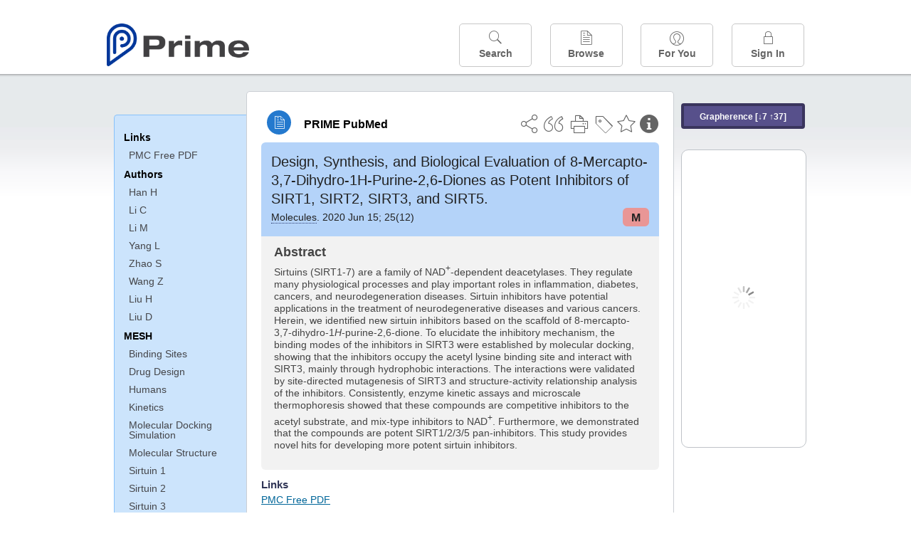

--- FILE ---
content_type: text/html;charset=UTF-8
request_url: https://www.unboundmedicine.com/medline/citation/32549218/Design_Synthesis_and_Biological_Evaluation_of_8_Mercapto_37_Dihydro_1H_Purine_26_Diones_as_Potent_Inhibitors_of_SIRT1_SIRT2_SIRT3_and_SIRT5_
body_size: 6646
content:
<!DOCTYPE html><!DOCTYPE HTML><html lang="en"><head><meta http-equiv="Content-Type" content="text/html; charset=UTF-8"><title>PRIME PubMed | Design, Synthesis, and Biological Evaluation of 8-Mercapto-3,7-Dihydro-1H-Purine-2,6-Diones as Potent Inhibitors of SIRT1, SIRT2, SIRT3, and SIRT5</title><meta charset="utf-8"><meta name="apple-itunes-app" content="app-id=554157746"><meta name="viewport" content="initial-scale=1,minimum-scale=1"><base href="https://www.unboundmedicine.com/medline/"><meta name="description" content="PubMed journal article: Design, Synthesis, and Biological Evaluation of 8-Mercapto-3,7-Dihydro-1H-Purine-2,6-Diones as Potent Inhibitors of SIRT1, SIRT2, SIRT3, and SIRT5. Download Prime PubMed App to iPhone, iPad, or Android"><meta property="og:title" content="PRIME PubMed | Design, Synthesis, and Biological Evaluation of 8-Mercapto-3,7-Dihydro-1H-Purine-2,6-Diones as Potent Inhibitors of SIRT1, SIRT2, SIRT3, and SIRT5"><meta property="og:url" content="https://www.unboundmedicine.com/medline/citation/32549218/Design_Synthesis_and_Biological_Evaluation_of_8_Mercapto_37_Dihydro_1H_Purine_26_Diones_as_Potent_Inhibitors_of_SIRT1_SIRT2_SIRT3_and_SIRT5_"><meta property="og:image" content="https://www.unboundmedicine.com/medline/images/prime_logo_invert.png"><meta property="og:description" content="Sirtuins (SIRT1-7) are a family of NAD+-dependent deacetylases. They regulate many physiological processes and play important roles in inflammation, diabetes, cancers, and neurodegeneration diseases. Sirtuin inhibitors have potential applications in the treatment of neurodegenerative diseases and various cancers. Herein, we identified new sirtuin inhibitors based on the scaffold of 8-mercapto-3,7-dihydro-1H-purine-2,6-dione. To elucidate the inhibitory mechanism, the binding modes of the inhibitors in SIRT3 were established by molecular docking, showing that the inhibitors occupy the acetyl lysine binding site and interact with SIRT3, mainly through hydrophobic interactions. The interactions were validated by site-directed mutagenesis of SIRT3 and structure-activity relationship analysis of the inhibitors. Consistently, enzyme kinetic assays and microscale thermophoresis showed that these compounds are competitive inhibitors to the acetyl substrate, and mix-type inhibitors to NAD+. Furthermore, we demonstrated that the compounds are potent SIRT1/2/3/5 pan-inhibitors. This study provides novel hits for developing more potent sirtuin inhibitors."><link rel="stylesheet" type="text/css" href="css/screen.css?v=26.01.14_07"><link rel="stylesheet" type="text/css" href="css/jquery-ui-1.12.1.min.css"><link rel="shortcut icon" href="./images/favicon_prime.png"><link rel="apple-touch-icon" href="./images/favicon_prime.png"><script>(function checkAndSetupGTM() {if (typeof window.gdpr !== 'undefined' && window.gdpr.setupGoogleTagManager) {window.gdpr.setupGoogleTagManager('GTM-W55GK2R');} else if (document.readyState === 'loading') {setTimeout(checkAndSetupGTM, 10);} else {console.error('GDPR consent manager not loaded');}})();</script><script language="JavaScript" src="js/bundle/GdprConsent.js?v=26.01.14_07" type="text/javascript"></script><script>window.dataLayer = window.dataLayer || [];function gtag(){dataLayer.push(arguments);}gtag('consent', 'default', {'analytics_storage': 'granted','ad_storage': 'granted'});</script><script>(async function() { await window.gdpr.loadPreferences({ gdprDisabled: true }); window.gdpr.updateGTMConsent(); })();</script><script>(function checkAndSetupGTM() {if (typeof window.gdpr !== 'undefined' && window.gdpr.setupGoogleTagManager) {window.gdpr.setupGoogleTagManager('GTM-W55GK2R');} else if (document.readyState === 'loading') {setTimeout(checkAndSetupGTM, 10);} else {console.error('GDPR consent manager not loaded');}})();</script><script language="JavaScript" src="js/jquery-3.7.1.min.js" type="text/javascript"></script><script language="JavaScript" src="js/jquery-ui-1.12.1.min.js" type="text/javascript"></script><script language="JavaScript" src="js/ubcore.js?v=26.01.14_07" type="text/javascript"></script><script language="JavaScript" src="js/ucentral.js?v=26.01.14_07" type="text/javascript"></script><script language="JavaScript" src="js/signin.js?v=26.01.14_07" type="text/javascript"></script><script language="JavaScript" src="js/bundle/medlineLib.js?v=26.01.14_07" type="text/javascript"></script><script language="JavaScript" src="js/favorites.js?v=26.01.14_07" type="text/javascript"></script><script language="JavaScript" src="js/content.js?v=26.01.14_07" type="text/javascript"></script><script language="JavaScript" src="js/jquery.tinysort.min.js" type="text/javascript"></script><script type="text/javascript">var _gaq = _gaq || [];_gaq.push(['_setAccount', 'UA-433220-33']);_gaq.push(['_trackPageview']);</script><script type="text/javascript">(function() {var ga = document.createElement('script'); ga.type = 'text/javascript';ga.async = true;ga.src = ('https:' == document.location.protocol ? 'https://ssl' : 'https://www') + '.google-analytics.com/ga.js';var s = document.getElementsByTagName('script')[0];s.parentNode.insertBefore(ga, s);})();</script><script type="text/javascript"></script><script type="application/ld+json">{  "@context": "https://schema.org",  "@type": "Article",  "headline": "Design, Synthesis, and Biological Evaluation of 8-Mercapto-3,7-Dihydro-1H-Purine-2,6-Diones as Potent Inhibitors of SIRT1, SIRT2, SIRT3, and SIRT5",  "description": "PubMed journal article: Design, Synthesis, and Biological Evaluation of 8-Mercapto-3,7-Dihydro-1H-Purine-2,6-Diones as Potent Inhibitors of SIRT1, SIRT2, SIRT3, and SIRT5. Download Prime PubMed App to iPhone, iPad, or Android",  "image": [    "https://www.unboundmedicine.com/medline/images/primepubmedlogo.png"   ],  "datePublished": "2020-5-62020-6-52020-6-62020-6-19T06:002020-6-19T06:002021-2-17T06:002020-6-15",  "dateModified": "2021-02-16","author": [{    "@type": "Person",    "name": "Haozhen Han"  },{    "@type": "Person",    "name": "Chunpu Li"  },{    "@type": "Person",    "name": "Man Li"  },{    "@type": "Person",    "name": "Lisheng Yang"  },{    "@type": "Person",    "name": "Sen Zhao"  },{    "@type": "Person",    "name": "Zhifei Wang"  },{    "@type": "Person",    "name": "Hong Liu"  },{    "@type": "Person",    "name": "Dongxiang Liu"  }]}</script></head><body style="overflow-x:hidden;"><header role="banner"><div class="header-container"><div class="header"><a href="https://www.unboundmedicine.com/medline" class="app-home"></a><div id="drop-down-login"><div id="dd-login-box"><form action="./medline" id="dd-login" method="post"><input type="hidden" name="login" value="true"><input type="text" name="username" id="dd-username" value="" autocorrect="off" autocapitalize="off" placeholder="Email"><div class="password-holder"><input type="password" name="password" id="dd-password" placeholder="Password" value="" autocomplete="off" autocorrect="off" autocapitalize="off"><span class="show-passwd" title="Show password"></span></div><div id="remem_forgot"><div class="checkboxes"><label for="remember"><input type="checkbox" id="remember" name="remember" value="true"><span>Remember Me</span></label></div><a id="forgot-password" href="javascript:oW('https://www.unboundmedicine.com/support?cmd=lookup&amp;ns=medl&amp;svar=ap%7cmedline&amp;svar=c%7cmedline-lm&amp;svar=a%7cub','_blank',580,720,'yes');">Forgot your password?</a></div><input type="submit" class="login_btn" id="dd-login-button" value="Sign In"><div class="signup_div">Don't have an account? <span class="signup_link">Sign up</span></div></form></div><div class="bottom"></div></div><div class="header-button-box"><a href="" class="header-button-menu"></a><a href="/medline/home" class="header-button search " data-gtm="nav-search"><br>Search</a><div href="" class="header-button browse " data-gtm="nav-browse"><br>Browse<div class="browse-button-box" style="display:none;"><a href="/medline/favorites" data-gtm="nav-browse-favorites" class="browse-button favorites ">Favorites</a><a href="/medline/history" data-gtm="nav-browse-history" class="browse-button history ">History</a><a href="/medline/journals" data-gtm="nav-browse-journals" class="browse-button journals ">Journals</a><a href="/medline/notes" data-gtm="nav-browse-notes" class="browse-button notes ">Notes</a></div></div><a href="/medline/foryou" class="header-button for-you " data-gtm="nav-foryou"><br>For You</a><a href="/medline/logout" class="header-button log-in sign-in" data-gtm="nav-signin"><br>Sign In</a></div></div><div id="message-box"><div class="innerWrapper"></div></div></div></header><div class="main-wrapper"><div class="main" role="main"><div id="document-container"><span id="document-info" data-catcode="364" data-code="32549218" data-type="MLU"></span><div id="document-body" class="centercolumn"><div id="super-title-header"><div id="document-category"><a href="./" class="medline-icon">PRIME PubMed</a></div><div class="action-manager"><a class="citInfo" data-gtm="action-citinfo"></a><a id="favorite-status" data-gtm="action-favorite" data-favid="MLU-364-32549218" data-catcode="364" data-code="32549218" data-favcode="32549218" data-page="-1" data-toc="-1" data-type="MLU" title="Add Favorite"></a><a id="taglist" data-gtm="action-tag" class="" title="Tag Citation"></a><div class="tagging-box contentview-tagging-box"><div class="tagging-box-inner"><h1>Tags</h1><input type="text" id="tag-list" data-id=""><p>Type your tag names separated by a space and hit enter</p><div class="existing-tag-list"></div></div></div><a id="print" data-gtm="action-print" href="https://www.unboundmedicine.com/medline//print_citation/32549218/Design__Synthesis__and_Biological_Evaluation_of_8_Mercapto_3_7_Dihydro_1H_Purine_2_6_Diones_as_Potent_Inhibitors_of_SIRT1__SIRT2__SIRT3__and_SIRT5_" rel="nofollow" title="Print Topic"></a><a id="cite" data-gtm="action-create-citation" rel="nofollow" title="Create Citation"></a><a id="shareButton" data-gtm="action-share" rel="nofollow" title="Share"></a><div class="shareList"><a id="share-twitter" data-gtm="action-share-twitter" href="https://twitter.com/share?text=&amp;url=https://www.unboundmedicine.com/medline/citation/32549218/Design_Synthesis_and_Biological_Evaluation_of_8_Mercapto_37_Dihydro_1H_Purine_26_Diones_as_Potent_Inhibitors_of_SIRT1_SIRT2_SIRT3_and_SIRT5_"></a><a id="share-fb" data-gtm="action-share-fb" href="https://www.facebook.com/sharer.php?u=https://www.unboundmedicine.com/medline/citation/32549218/Design_Synthesis_and_Biological_Evaluation_of_8_Mercapto_37_Dihydro_1H_Purine_26_Diones_as_Potent_Inhibitors_of_SIRT1_SIRT2_SIRT3_and_SIRT5_"></a><a id="share-email" data-gtm="action-share-email" href="mailto:?body=I%20thought%20you%20would%20find%20this%20interesting%3A%20%0D%0A%0D%0A%20-%20https://www.unboundmedicine.com/medline/citation/32549218/Design_Synthesis_and_Biological_Evaluation_of_8_Mercapto_37_Dihydro_1H_Purine_26_Diones_as_Potent_Inhibitors_of_SIRT1_SIRT2_SIRT3_and_SIRT5_&amp;subject=I%20thought%20you%20would%20find%20this%20interesting"></a></div><div class="tooltip"><img src="./images/tooltip-triangle.png"><p></p></div></div></div><div id="document-title-outer"><h1 id="document-title" class="medline-title" style="background-color:#b4d3f9; color:#222222;"><span class="mltitle">Design, Synthesis, and Biological Evaluation of 8-Mercapto-3,7-Dihydro-1H-Purine-2,6-Diones as Potent Inhibitors of SIRT1, SIRT2, SIRT3, and SIRT5.</span><div class="journalSource"><span class="jinfo"><span><a class="jname doclink" href="./?st=M&amp;journal=Molecules" rel="nofollow">Molecules</a>.  2020 Jun 15; 25(12)</span></span><span class="journal-code" data-link="./medline?st=M&amp;journal=Molecules (Basel, Switzerland)" style="background-color: #e99696; color: #222222"><span>M</span></span></div></h1><div class="author"></div></div><div class="document-content"><div class="abstract-text"><div class="absTitle">Abstract</div><div class="abs_1"><p>Sirtuins (SIRT1-7) are a family of NAD<sup>+</sup>-dependent deacetylases. They regulate many physiological processes and play important roles in inflammation, diabetes, cancers, and neurodegeneration diseases. Sirtuin inhibitors have potential applications in the treatment of neurodegenerative diseases and various cancers. Herein, we identified new sirtuin inhibitors based on the scaffold of 8-mercapto-3,7-dihydro-1<i>H</i>-purine-2,6-dione. To elucidate the inhibitory mechanism, the binding modes of the inhibitors in SIRT3 were established by molecular docking, showing that the inhibitors occupy the acetyl lysine binding site and interact with SIRT3, mainly through hydrophobic interactions. The interactions were validated by site-directed mutagenesis of SIRT3 and structure-activity relationship analysis of the inhibitors. Consistently, enzyme kinetic assays and microscale thermophoresis showed that these compounds are competitive inhibitors to the acetyl substrate, and mix-type inhibitors to NAD<sup>+</sup>. Furthermore, we demonstrated that the compounds are potent SIRT1/2/3/5 pan-inhibitors. This study provides novel hits for developing more potent sirtuin inhibitors.</p></div></div><div class="cit_links"><h3>Links</h3><div class="linkHolder"><div class="fulltext_links"><div class="fulltext"><a class="ftpopup" rel="nofollow" href="https://www.ncbi.nlm.nih.gov/pmc/articles/PMC7356367/pdf/" linkTitle="ncbi.nlm.nih.gov">PMC Free PDF</a></div></div></div></div><div class="cit_authors"><h3><span>Authors</span><a id="toggle-affil">+Show Affiliations</a></h3><div class="auth_list"><div class="author-wrapper"><a class="doclink" href="./?st=M&amp;author=Han H" rel="nofollow" title="Han H">Han H</a> <a class="follow-author " data-favid="MLS-364" data-favtitle="Han Haozhen[author]" data-favsearch="mode=classic&amp;st=M&amp;author=Han H&amp;pubtype=All" title="Follow"></a></div><span class="affiliation-info">Department of Pharmacology III, Shanghai Institute of Materia Medica, Chinese Academy of Sciences, 555 Zu-Chong-Zhi Road, Shanghai 201203, China. College of Pharmacy, University of Chinese Academy of Sciences, No.19A Yuquan Road, Beijing 100049, China.</span><div class="author-wrapper"><a class="doclink" href="./?st=M&amp;author=Li C" rel="nofollow" title="Li C">Li C</a> <a class="follow-author " data-favid="MLS-364" data-favtitle="Li Chunpu[author]" data-favsearch="mode=classic&amp;st=M&amp;author=Li C&amp;pubtype=All" title="Follow"></a></div><span class="affiliation-info">Department of Medicinal Chemistry, Shanghai Institute of Materia Medica, Chinese Academy of Sciences, 555 Zu-Chong-Zhi Road, Shanghai 201203, China.</span><div class="author-wrapper"><a class="doclink" href="./?st=M&amp;author=Li M" rel="nofollow" title="Li M">Li M</a> <a class="follow-author " data-favid="MLS-364" data-favtitle="Li Man[author]" data-favsearch="mode=classic&amp;st=M&amp;author=Li M&amp;pubtype=All" title="Follow"></a></div><span class="affiliation-info">School of Basic Medicine, Shanghai University of Traditional Chinese Medicine, Shanghai 201203, China.</span><div class="author-wrapper"><a class="doclink" href="./?st=M&amp;author=Yang L" rel="nofollow" title="Yang L">Yang L</a> <a class="follow-author " data-favid="MLS-364" data-favtitle="Yang Lisheng[author]" data-favsearch="mode=classic&amp;st=M&amp;author=Yang L&amp;pubtype=All" title="Follow"></a></div><span class="affiliation-info">Department of Medicinal Chemistry, Shanghai Institute of Materia Medica, Chinese Academy of Sciences, 555 Zu-Chong-Zhi Road, Shanghai 201203, China.</span><div class="author-wrapper"><a class="doclink" href="./?st=M&amp;author=Zhao S" rel="nofollow" title="Zhao S">Zhao S</a> <a class="follow-author " data-favid="MLS-364" data-favtitle="Zhao Sen[author]" data-favsearch="mode=classic&amp;st=M&amp;author=Zhao S&amp;pubtype=All" title="Follow"></a></div><span class="affiliation-info">Department of Medicinal Chemistry, Shanghai Institute of Materia Medica, Chinese Academy of Sciences, 555 Zu-Chong-Zhi Road, Shanghai 201203, China.</span><div class="author-wrapper"><a class="doclink" href="./?st=M&amp;author=Wang Z" rel="nofollow" title="Wang Z">Wang Z</a> <a class="follow-author " data-favid="MLS-364" data-favtitle="Wang Zhifei[author]" data-favsearch="mode=classic&amp;st=M&amp;author=Wang Z&amp;pubtype=All" title="Follow"></a></div><span class="affiliation-info">School of Basic Medicine, Shanghai University of Traditional Chinese Medicine, Shanghai 201203, China.</span><div class="author-wrapper"><a class="doclink" href="./?st=M&amp;author=Liu H" rel="nofollow" title="Liu H">Liu H</a> <a class="follow-author " data-favid="MLS-364" data-favtitle="Liu Hong[author]" data-favsearch="mode=classic&amp;st=M&amp;author=Liu H&amp;pubtype=All" title="Follow"></a></div><span class="affiliation-info">Department of Medicinal Chemistry, Shanghai Institute of Materia Medica, Chinese Academy of Sciences, 555 Zu-Chong-Zhi Road, Shanghai 201203, China.</span><div class="author-wrapper"><a class="doclink" href="./?st=M&amp;author=Liu D" rel="nofollow" title="Liu D">Liu D</a> <a class="follow-author " data-favid="MLS-364" data-favtitle="Liu Dongxiang[author]" data-favsearch="mode=classic&amp;st=M&amp;author=Liu D&amp;pubtype=All" title="Follow"></a></div><span class="affiliation-info">Department of Pharmacology III, Shanghai Institute of Materia Medica, Chinese Academy of Sciences, 555 Zu-Chong-Zhi Road, Shanghai 201203, China. College of Pharmacy, University of Chinese Academy of Sciences, No.19A Yuquan Road, Beijing 100049, China.</span></div></div><div class="cit_mesh"><h3>MeSH</h3><div class="mesh_hl"><span class="mesh_term"><a href="./?mesh=Binding+Sites&amp;st=M">Binding Sites</a></span><span class="mesh_term"><a href="./?mesh=Drug+Design&amp;st=M">Drug Design</a></span><span class="mesh_term"><a href="./?mesh=Humans&amp;st=M">Humans</a></span><span class="mesh_term"><a href="./?mesh=Kinetics&amp;st=M">Kinetics</a></span><span class="mesh_term"><a href="./?mesh=Molecular+Docking+Simulation&amp;st=M">Molecular Docking Simulation</a></span><span class="mesh_term"><a href="./?mesh=Molecular+Structure&amp;st=M">Molecular Structure</a></span><span class="mesh_term"><a href="./?mesh=Sirtuin+1&amp;st=M">Sirtuin 1</a></span><span class="mesh_term"><a href="./?mesh=Sirtuin+2&amp;st=M">Sirtuin 2</a></span><span class="mesh_term"><a href="./?mesh=Sirtuin+3&amp;st=M">Sirtuin 3</a></span><span class="mesh_term"><a href="./?mesh=Sirtuins&amp;st=M">Sirtuins</a></span><span class="mesh_term"><a href="./?mesh=Structure-Activity+Relationship&amp;st=M">Structure-Activity Relationship</a></span><span class="mesh_term"><a href="./?mesh=Theophylline&amp;st=M">Theophylline</a></span></div></div><div class="cit_pub_type"><h3>Pub Type(s)</h3><div class="pub_type">Journal Article</div></div><div class="cit_language"><h3>Language</h3><div class="language">eng</div></div><div class="cit_pmid"><h3>PubMed ID</h3><div class="pubmed_id">32549218</div></div></div><div class="clear"></div></div><div id="screenBackdrop"><div id="citationMan"><div class="citationFormats"><h3>Citation</h3><div class="citationFormat active" format="mla"><span class="citation" title="MLA format citation">Han, Haozhen, et al. "Design, Synthesis, and Biological Evaluation of 8-Mercapto-3,7-Dihydro-1H-Purine-2,6-Diones as Potent Inhibitors of SIRT1, SIRT2, SIRT3, and SIRT5." <i>Molecules (Basel, Switzerland), </i>vol. 25, no. 12, 2020.</span></div><div class="citationFormat " format="ama"><span class="citation" title="AMA format citation">Han H, Li C, Li M, et al. Design, Synthesis, and Biological Evaluation of 8-Mercapto-3,7-Dihydro-1H-Purine-2,6-Diones as Potent Inhibitors of SIRT1, SIRT2, SIRT3, and SIRT5. <i>Molecules</i>. 2020;25(12).</span></div><div class="citationFormat " format="apa"><span class="citation" title="APA format citation">Han, H., Li, C., Li, M., Yang, L., Zhao, S., Wang, Z., Liu, H., &amp; Liu, D. (2020). Design, Synthesis, and Biological Evaluation of 8-Mercapto-3,7-Dihydro-1H-Purine-2,6-Diones as Potent Inhibitors of SIRT1, SIRT2, SIRT3, and SIRT5. <i>Molecules (Basel, Switzerland)</i>, <i>25</i>(12). https://doi.org/10.3390/molecules25122755</span></div><div class="citationFormat " format="vancouver"><span class="citation" title="VANCOUVER format citation">Han H, et al. Design, Synthesis, and Biological Evaluation of 8-Mercapto-3,7-Dihydro-1H-Purine-2,6-Diones as Potent Inhibitors of SIRT1, SIRT2, SIRT3, and SIRT5. <i>Molecules.</i> 2020 Jun 15;25(12) PubMed PMID: 32549218.</span></div></div><div id="citationToolbar"><div class="notes"><span class="note ama">* Article titles in AMA citation format should be in sentence-case</span></div><button class="copy" title="Copy to clipboard">Copy</button><button class="download" title="Download .ris file">Download</button><select id="citationSelect" def="mla"><option selected="true" format="mla">MLA</option><option format="ama">AMA</option><option format="apa">APA</option><option format="vancouver">VANCOUVER</option></select></div><div id="risFile">TY  -  JOUR
T1  -  Design, Synthesis, and Biological Evaluation of 8-Mercapto-3,7-Dihydro-1H-Purine-2,6-Diones as Potent Inhibitors of SIRT1, SIRT2, SIRT3, and SIRT5.
AU  -  Han,Haozhen,
AU  -  Li,Chunpu,
AU  -  Li,Man,
AU  -  Yang,Lisheng,
AU  -  Zhao,Sen,
AU  -  Wang,Zhifei,
AU  -  Liu,Hong,
AU  -  Liu,Dongxiang,
Y1  -  2020/06/15/
PY  -  2020/5/6/received
PY  -  2020/6/5/revised
PY  -  2020/6/6/accepted
PY  -  2020/6/19/entrez
PY  -  2020/6/19/pubmed
PY  -  2021/2/17/medline
PY  -  2020/6/15/pmc-release
KW  -  deacetylase
KW  -  inhibitor
KW  -  sirtuins
KW  -  structure–activity relationship
JF  -  Molecules (Basel, Switzerland)
JO  -  Molecules
VL  -  25
IS  -  12
N2  -  Sirtuins (SIRT1-7) are a family of NAD+-dependent deacetylases. They regulate many physiological processes and play important roles in inflammation, diabetes, cancers, and neurodegeneration diseases. Sirtuin inhibitors have potential applications in the treatment of neurodegenerative diseases and various cancers. Herein, we identified new sirtuin inhibitors based on the scaffold of 8-mercapto-3,7-dihydro-1H-purine-2,6-dione. To elucidate the inhibitory mechanism, the binding modes of the inhibitors in SIRT3 were established by molecular docking, showing that the inhibitors occupy the acetyl lysine binding site and interact with SIRT3, mainly through hydrophobic interactions. The interactions were validated by site-directed mutagenesis of SIRT3 and structure-activity relationship analysis of the inhibitors. Consistently, enzyme kinetic assays and microscale thermophoresis showed that these compounds are competitive inhibitors to the acetyl substrate, and mix-type inhibitors to NAD+. Furthermore, we demonstrated that the compounds are potent SIRT1/2/3/5 pan-inhibitors. This study provides novel hits for developing more potent sirtuin inhibitors. 
SN  -  1420-3049
UR  -  https://www.unboundmedicine.com/medline/citation/32549218/Design_Synthesis_and_Biological_Evaluation_of_8_Mercapto_37_Dihydro_1H_Purine_26_Diones_as_Potent_Inhibitors_of_SIRT1_SIRT2_SIRT3_and_SIRT5_
DB  -  PRIME
DP  -  Unbound Medicine
ER  -  
</div></div></div><div id="document-navigation" class="sidebarScroll"><div class="inner-wrapper"><div class="grapherence centerg" style="border: 4px solid #3a355d; background: #57508b;"><a title="A tool for open-ended exploration that creates the conditions needed for serendipitous learning in medicine" rel="nofollow" href="./grapherence/32549218">Grapherence [↓7 ↑37]</a></div><ul><ul class="sidebar_links"><li><a>Links</a></li><li class="child fulltext"><a class="ftpopup" rel="nofollow" href="https://www.ncbi.nlm.nih.gov/pmc/articles/PMC7356367/pdf/" linkTitle="ncbi.nlm.nih.gov">PMC Free PDF</a></li></ul><ul class="sidebar_authors"><li><a>Authors</a></li><li class="child"><a href="./?st=M&amp;author=Han H" rel="nofollow">Han H</a></li><li class="child"><a href="./?st=M&amp;author=Li C" rel="nofollow">Li C</a></li><li class="child"><a href="./?st=M&amp;author=Li M" rel="nofollow">Li M</a></li><li class="child"><a href="./?st=M&amp;author=Yang L" rel="nofollow">Yang L</a></li><li class="child"><a href="./?st=M&amp;author=Zhao S" rel="nofollow">Zhao S</a></li><li class="child"><a href="./?st=M&amp;author=Wang Z" rel="nofollow">Wang Z</a></li><li class="child"><a href="./?st=M&amp;author=Liu H" rel="nofollow">Liu H</a></li><li class="child"><a href="./?st=M&amp;author=Liu D" rel="nofollow">Liu D</a></li></ul><ul class="sidebar_mesh"><ul class="sidebar_mesh"><li><a>MESH</a></li><li class="child"><a href="./?mesh=Binding+Sites&amp;st=M" rel="nofollow">Binding Sites</a></li><li class="child"><a href="./?mesh=Drug+Design&amp;st=M" rel="nofollow">Drug Design</a></li><li class="child"><a href="./?mesh=Humans&amp;st=M" rel="nofollow">Humans</a></li><li class="child"><a href="./?mesh=Kinetics&amp;st=M" rel="nofollow">Kinetics</a></li><li class="child"><a href="./?mesh=Molecular+Docking+Simulation&amp;st=M" rel="nofollow">Molecular Docking Simulation</a></li><li class="child"><a href="./?mesh=Molecular+Structure&amp;st=M" rel="nofollow">Molecular Structure</a></li><li class="child"><a href="./?mesh=Sirtuin+1&amp;st=M" rel="nofollow">Sirtuin 1</a></li><li class="child"><a href="./?mesh=Sirtuin+2&amp;st=M" rel="nofollow">Sirtuin 2</a></li><li class="child"><a href="./?mesh=Sirtuin+3&amp;st=M" rel="nofollow">Sirtuin 3</a></li><li class="child"><a href="./?mesh=Sirtuins&amp;st=M" rel="nofollow">Sirtuins</a></li><li class="child"><a href="./?mesh=Structure-Activity+Relationship&amp;st=M" rel="nofollow">Structure-Activity Relationship</a></li><li class="child"><a href="./?mesh=Theophylline&amp;st=M" rel="nofollow">Theophylline</a></li></ul></ul></ul><div id="doc-app-list"><div class="try-mobile-apps"><div><b>Try the Free App:</b></div><div><a id="get-iOS" class="get-the-app" href="https://www.unboundmedicine.com/apps/unbound_medline?redirectURL=https%3A//itunes.apple.com/us/app/prime-pubmed-journals-grapherence/id554157746?mt%3d8&amp;pt%3d810583&amp;ct%3dprime-getapp"><img src="./images/App_Store.svg" alt="Prime PubMed app for iOS iPhone iPad"></a></div><div><a id="get-android" class="get-the-app" href="https://www.unboundmedicine.com/apps/unbound_medline?redirectURL=https%3A//play.google.com/store/apps/details%3Fid%3Dcom.unbound.android.medl"><img style="height:40px;" alt="Prime PubMed app for Android" src="./images/google-play-badge.png"></a></div></div><div class="bottomMsg"><b>Prime PubMed</b> is provided<br>free to individuals by:<br><a href="https://www.unboundmedicine.com">Unbound Medicine</a>.</div></div></div></div><div id="document-sidebar" class="sidebarScroll"><div class="inner-wrapper"><div class="grapherence rightg" style="border: 4px solid #3a355d; background: #57508b;"><a title="A tool for open-ended exploration that creates the conditions needed for serendipitous learning in medicine" rel="nofollow" href="./grapherence/32549218">Grapherence [↓7 ↑37]</a></div><div id="related-content" class="uibox loading" data-search="relcit" data-pmid="32549218"><h2>Related Citations</h2><ul class="relcit"></ul><div class="bottom"><a class="more" rel="nofollow" href="./?st=R&amp;id=32549218">More</a></div></div><div id="related-content" class="uibox loading" data-search="alsoviewed" data-pmid="32549218"><div class="sidebox-title"><h2>Others Viewed</h2></div><ul class="relcit"></ul><div class="bottom"></div></div></div></div></div><div class="clear"></div></div><div class="clear"></div></div><footer role="contentinfo"><div id="footer-links"><a href="/" id="corporate-logo"><img src="https://www.unboundmedicine.com/medline/images/unboundlogo.png" alt="Unbound Medicine logo"></a><div class="linkBlocks"><ul><li><a href="https://www.unboundmedicine.com/medline" target="_top" id="footer-first">Home</a></li><li><a href="https://www.unboundmedicine.com/contact?svar=a%7cub&amp;svar=c%7cprimeweb">Contact Us</a></li></ul><ul><li><a href="javascript:oW('https://www.unboundmedicine.com/support/','_blank',580,820,'yes');">Help</a></li><li><a href="javascript:oW('https://www.unboundmedicine.com/privacy','_blank',580,720,'yes');">Privacy / Disclaimer</a></li><li><a href="javascript:oW('https://www.unboundmedicine.com/terms_of_service','_blank',580,720,'yes');">Terms of Service</a></li></ul><ul><li><a class="quick-login log-in" id="footer-last" rel="nofollow">Sign In</a></li></ul></div><p class="copyright">© 2000–2026 Unbound Medicine, Inc. All rights reserved</p><div id="connect"><p>CONNECT WITH US</p><p><a rel="noopener" data-icon="" id="facebook" href="https://www.facebook.com/unboundmedicineinc" target="_blank">facebook</a><a rel="noopener" data-icon="" id="instagram" href="https://www.instagram.com/unboundmedicine/" target="_blank">instagram</a><a rel="noopener" data-icon="" id="youtube" href="https://www.youtube.com/unboundmedicine" target="_blank">youtube</a><a rel="noopener" data-icon="" id="linkedin" href="https://www.linkedin.com/company/unbound-medicine" target="_blank">LinkedIn</a></p></div></div></footer><noscript><iframe src="https://www.googletagmanager.com/ns.html?id=GTM-W55GK2R" height="0" width="0" style="display:none;visibility:hidden"></iframe></noscript><script type="text/javascript">medlineLib.medline.medlineReady(null, null);contentBindings();$("#subheader").data("auth-status", "unknown");$("#subheader").data("ck", "");</script></body></html>